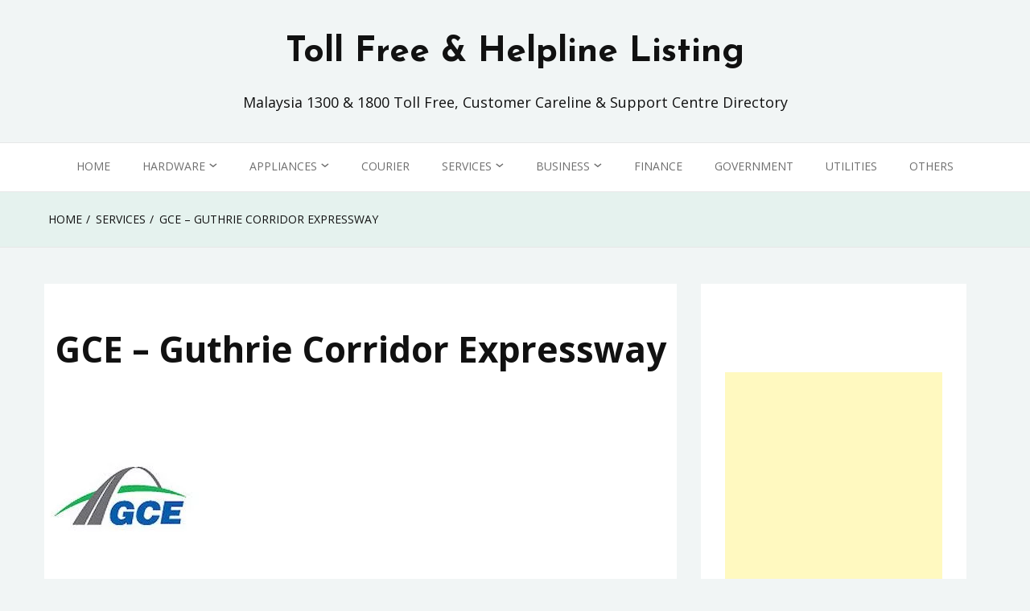

--- FILE ---
content_type: text/html; charset=utf-8
request_url: https://www.google.com/recaptcha/api2/aframe
body_size: 266
content:
<!DOCTYPE HTML><html><head><meta http-equiv="content-type" content="text/html; charset=UTF-8"></head><body><script nonce="0837ucP4hTvEdlE8vdz5hQ">/** Anti-fraud and anti-abuse applications only. See google.com/recaptcha */ try{var clients={'sodar':'https://pagead2.googlesyndication.com/pagead/sodar?'};window.addEventListener("message",function(a){try{if(a.source===window.parent){var b=JSON.parse(a.data);var c=clients[b['id']];if(c){var d=document.createElement('img');d.src=c+b['params']+'&rc='+(localStorage.getItem("rc::a")?sessionStorage.getItem("rc::b"):"");window.document.body.appendChild(d);sessionStorage.setItem("rc::e",parseInt(sessionStorage.getItem("rc::e")||0)+1);localStorage.setItem("rc::h",'1768868552995');}}}catch(b){}});window.parent.postMessage("_grecaptcha_ready", "*");}catch(b){}</script></body></html>